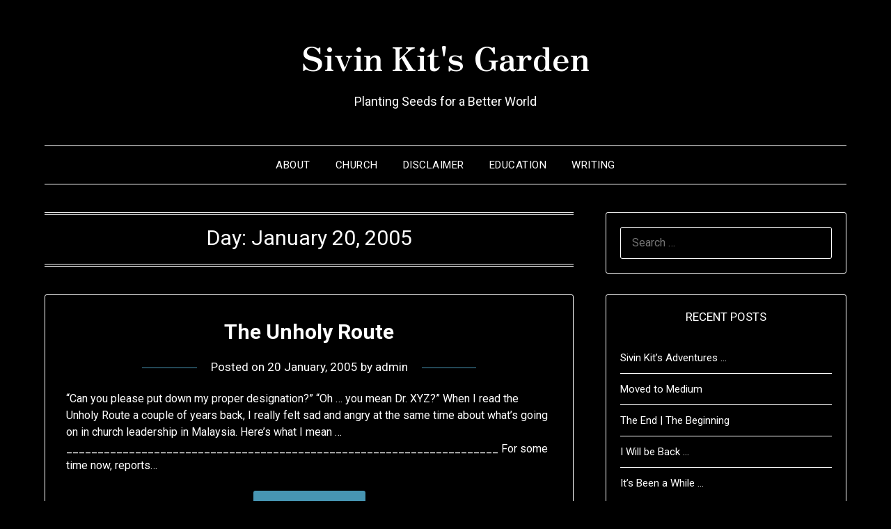

--- FILE ---
content_type: text/html; charset=UTF-8
request_url: http://sivinkit.net/2005/01/20/
body_size: 44461
content:
<!doctype html>
<html lang="en-US">
<head>
	<meta charset="UTF-8">
	<meta name="viewport" content="width=device-width, initial-scale=1">
	<link rel="profile" href="http://gmpg.org/xfn/11">
	<title>20 January, 2005 &#8211; Sivin Kit&#039;s Garden</title>
<meta name='robots' content='max-image-preview:large' />
<link rel='dns-prefetch' href='//fonts.googleapis.com' />
<link rel='dns-prefetch' href='//s.w.org' />
<link rel="alternate" type="application/rss+xml" title="Sivin Kit&#039;s Garden &raquo; Feed" href="http://sivinkit.net/feed/" />
<link rel="alternate" type="application/rss+xml" title="Sivin Kit&#039;s Garden &raquo; Comments Feed" href="http://sivinkit.net/comments/feed/" />
		<script type="text/javascript">
			window._wpemojiSettings = {"baseUrl":"https:\/\/s.w.org\/images\/core\/emoji\/13.1.0\/72x72\/","ext":".png","svgUrl":"https:\/\/s.w.org\/images\/core\/emoji\/13.1.0\/svg\/","svgExt":".svg","source":{"concatemoji":"http:\/\/sivinkit.net\/wp-includes\/js\/wp-emoji-release.min.js?ver=5.8.12"}};
			!function(e,a,t){var n,r,o,i=a.createElement("canvas"),p=i.getContext&&i.getContext("2d");function s(e,t){var a=String.fromCharCode;p.clearRect(0,0,i.width,i.height),p.fillText(a.apply(this,e),0,0);e=i.toDataURL();return p.clearRect(0,0,i.width,i.height),p.fillText(a.apply(this,t),0,0),e===i.toDataURL()}function c(e){var t=a.createElement("script");t.src=e,t.defer=t.type="text/javascript",a.getElementsByTagName("head")[0].appendChild(t)}for(o=Array("flag","emoji"),t.supports={everything:!0,everythingExceptFlag:!0},r=0;r<o.length;r++)t.supports[o[r]]=function(e){if(!p||!p.fillText)return!1;switch(p.textBaseline="top",p.font="600 32px Arial",e){case"flag":return s([127987,65039,8205,9895,65039],[127987,65039,8203,9895,65039])?!1:!s([55356,56826,55356,56819],[55356,56826,8203,55356,56819])&&!s([55356,57332,56128,56423,56128,56418,56128,56421,56128,56430,56128,56423,56128,56447],[55356,57332,8203,56128,56423,8203,56128,56418,8203,56128,56421,8203,56128,56430,8203,56128,56423,8203,56128,56447]);case"emoji":return!s([10084,65039,8205,55357,56613],[10084,65039,8203,55357,56613])}return!1}(o[r]),t.supports.everything=t.supports.everything&&t.supports[o[r]],"flag"!==o[r]&&(t.supports.everythingExceptFlag=t.supports.everythingExceptFlag&&t.supports[o[r]]);t.supports.everythingExceptFlag=t.supports.everythingExceptFlag&&!t.supports.flag,t.DOMReady=!1,t.readyCallback=function(){t.DOMReady=!0},t.supports.everything||(n=function(){t.readyCallback()},a.addEventListener?(a.addEventListener("DOMContentLoaded",n,!1),e.addEventListener("load",n,!1)):(e.attachEvent("onload",n),a.attachEvent("onreadystatechange",function(){"complete"===a.readyState&&t.readyCallback()})),(n=t.source||{}).concatemoji?c(n.concatemoji):n.wpemoji&&n.twemoji&&(c(n.twemoji),c(n.wpemoji)))}(window,document,window._wpemojiSettings);
		</script>
		<style type="text/css">
img.wp-smiley,
img.emoji {
	display: inline !important;
	border: none !important;
	box-shadow: none !important;
	height: 1em !important;
	width: 1em !important;
	margin: 0 .07em !important;
	vertical-align: -0.1em !important;
	background: none !important;
	padding: 0 !important;
}
</style>
	<link rel='stylesheet' id='wp-block-library-css'  href='http://sivinkit.net/wp-includes/css/dist/block-library/style.min.css?ver=5.8.12' type='text/css' media='all' />
<link rel='stylesheet' id='parent-style-css'  href='http://sivinkit.net/wp-content/themes/minimalistblogger/style.css?ver=5.8.12' type='text/css' media='all' />
<link rel='stylesheet' id='dark-minimalistblogger-google-fonts-css'  href='//fonts.googleapis.com/css?family=Roboto%3A400%2C700%2C900%7CZen+Antique&#038;ver=5.8.12' type='text/css' media='all' />
<link rel='stylesheet' id='font-awesome-css'  href='http://sivinkit.net/wp-content/themes/minimalistblogger/css/font-awesome.min.css?ver=5.8.12' type='text/css' media='all' />
<link rel='stylesheet' id='minimalistblogger-style-css'  href='http://sivinkit.net/wp-content/themes/dark-minimalistblogger/style.css?ver=5.8.12' type='text/css' media='all' />
<link rel='stylesheet' id='minimalistblogger-google-fonts-css'  href='//fonts.googleapis.com/css?family=Lato%3A300%2C400%2C700%2C900%7CMerriweather%3A400%2C700&#038;ver=5.8.12' type='text/css' media='all' />
<script type='text/javascript' src='http://sivinkit.net/wp-includes/js/jquery/jquery.min.js?ver=3.6.0' id='jquery-core-js'></script>
<script type='text/javascript' src='http://sivinkit.net/wp-includes/js/jquery/jquery-migrate.min.js?ver=3.3.2' id='jquery-migrate-js'></script>
<link rel="https://api.w.org/" href="http://sivinkit.net/wp-json/" /><link rel="EditURI" type="application/rsd+xml" title="RSD" href="http://sivinkit.net/xmlrpc.php?rsd" />
<link rel="wlwmanifest" type="application/wlwmanifest+xml" href="http://sivinkit.net/wp-includes/wlwmanifest.xml" /> 
<meta name="generator" content="WordPress 5.8.12" />

		<style type="text/css">
		.blogpost-button, .wp-block-search .wp-block-search__button, .comments-area p.form-submit input, .post-data-divider { background: #4795b2; }
			.super-menu, #smobile-menu, .primary-menu, .primary-menu ul li ul.children, .primary-menu ul li ul.sub-menu { background-color: ; }
			.main-navigation ul li a, .main-navigation ul li .sub-arrow, .super-menu .toggle-mobile-menu,.toggle-mobile-menu:before, .mobile-menu-active .smenu-hide { color: ; }
			#smobile-menu.show .main-navigation ul ul.children.active, #smobile-menu.show .main-navigation ul ul.sub-menu.active, #smobile-menu.show .main-navigation ul li, .smenu-hide.toggle-mobile-menu.menu-toggle, #smobile-menu.show .main-navigation ul li, .primary-menu ul li ul.children li, .primary-menu ul li ul.sub-menu li, .primary-menu .pmenu, .super-menu { border-color: ; border-bottom-color: ; }
			#secondary .widget h3, #secondary .widget h3 a, #secondary .widget h4, #secondary .widget h1, #secondary .widget h2, #secondary .widget h5, #secondary .widget h6 { color: ; }
			#secondary .widget a, #secondary a, #secondary .widget li a , #secondary span.sub-arrow{ color: ; }
			#secondary, #secondary .widget, #secondary .widget p, #secondary .widget li, .widget time.rpwe-time.published { color: ; }
			.swidgets-wrap .sidebar-title-border, #secondary .swidgets-wrap, #secondary .widget ul li, .featured-sidebar .search-field { border-color: ; }
			.site-info, .footer-column-three input.search-submit, .footer-column-three p, .footer-column-three li, .footer-column-three td, .footer-column-three th, .footer-column-three caption { color: ; }
						body, .site, .swidgets-wrap h3, .post-data-text { background: ; }
			.site-title a, .site-description { color: ; }
			.sheader { background:  }
		</style>
	
		<style type="text/css">
		body, 
		.site, 
		.swidgets-wrap h3, 
		.post-data-text { background: ; }
		
		.site-title a, 
		.site-description { color: ; }
		
		.sheader { background:  }
		</style>
		<style type="text/css">.recentcomments a{display:inline !important;padding:0 !important;margin:0 !important;}</style><link rel="icon" href="http://sivinkit.net/wp-content/uploads/2021/10/cropped-cropped-DTPW-KIT-Sivin-01-2_cropped_small-32x32.jpg" sizes="32x32" />
<link rel="icon" href="http://sivinkit.net/wp-content/uploads/2021/10/cropped-cropped-DTPW-KIT-Sivin-01-2_cropped_small-192x192.jpg" sizes="192x192" />
<link rel="apple-touch-icon" href="http://sivinkit.net/wp-content/uploads/2021/10/cropped-cropped-DTPW-KIT-Sivin-01-2_cropped_small-180x180.jpg" />
<meta name="msapplication-TileImage" content="http://sivinkit.net/wp-content/uploads/2021/10/cropped-cropped-DTPW-KIT-Sivin-01-2_cropped_small-270x270.jpg" />
</head>

<body class="archive date hfeed masthead-fixed">
	 <a class="skip-link screen-reader-text" href="#content">Skip to content</a>
	<div id="page" class="site">

		<header id="masthead" class="sheader site-header clearfix">
			<div class="content-wrap">
							<div class="site-branding">
				<!-- If frontpage, make title h1 -->
							<p class="site-title"><a href="http://sivinkit.net/" rel="home">Sivin Kit&#039;s Garden</a></p>
						<p class="site-description">Planting Seeds for a Better World</p>
					</div>
			</div>
	<nav id="primary-site-navigation" class="primary-menu main-navigation clearfix">
		<a href="#" id="pull" class="smenu-hide toggle-mobile-menu menu-toggle" aria-controls="secondary-menu" aria-expanded="false">Menu</a>
		<div class="content-wrap text-center">
			<div class="center-main-menu">
				<div id="primary-menu" class="pmenu"><ul>
<li class="page_item page-item-2"><a href="http://sivinkit.net/about/">About</a></li>
<li class="page_item page-item-5282"><a href="http://sivinkit.net/church/">Church</a></li>
<li class="page_item page-item-2441"><a href="http://sivinkit.net/disclaimer/">Disclaimer</a></li>
<li class="page_item page-item-9652"><a href="http://sivinkit.net/education/">Education</a></li>
<li class="page_item page-item-4312"><a href="http://sivinkit.net/writings/">Writing</a></li>
</ul></div>
				</div>
			</div>
		</nav>
		<div class="super-menu clearfix">
			<div class="super-menu-inner">
				<a href="#" id="pull" class="toggle-mobile-menu menu-toggle" aria-controls="secondary-menu" aria-expanded="false">Menu</a>
			</div>
		</div>
		<div id="mobile-menu-overlay"></div>
	</header>

	
<div class="content-wrap">
	<div class="header-widgets-wrapper">
		
	
</div>
</div>

<div id="content" class="site-content clearfix">
	<div class="content-wrap">

	<div id="primary" class="featured-content content-area">
		<main id="main" class="site-main">

		
			<header class="fbox page-header">
				<h1 class="page-title">Day: <span>January 20, 2005</span></h1>			</header><!-- .page-header -->

			
<article id="post-1344" class="posts-entry fbox blogposts-list post-1344 post type-post status-publish format-standard hentry category-leadership">
	
	
	<header class="entry-header">
		<h2 class="entry-title"><a href="http://sivinkit.net/2005/01/20/the-unholy-route/" rel="bookmark">The Unholy Route</a></h2>		<div class="entry-meta">
			<div class="blog-data-wrapper">
				<div class="post-data-divider"></div>
				<div class="post-data-positioning">
					<div class="post-data-text">
						<span class="posted-on">Posted on <a href="http://sivinkit.net/2005/01/20/the-unholy-route/" rel="bookmark"><time class="entry-date published updated" datetime="2005-01-20T09:31:40+01:00">20 January, 2005</time></a></span><span class="byline"> by <span class="author vcard"><a class="url fn n" href="http://sivinkit.net/author/admin/">admin</a></span></span>					</div>
				</div>
			</div>
		</div><!-- .entry-meta -->
			</header><!-- .entry-header -->

	<div class="entry-content">
		<p>&#8220;Can you please put down my proper designation?&#8221; &#8220;Oh &#8230; you mean Dr. XYZ?&#8221; When I read the Unholy Route a couple of years back, I really felt sad and angry at the same time about what&#8217;s going on in church leadership in Malaysia. Here&#8217;s what I mean &#8230; _____________________________________________________________________ For some time now, reports&#8230;</p>
			<div class="text-center">
				<a href="http://sivinkit.net/2005/01/20/the-unholy-route/" class="blogpost-button">Continue reading</a>
			</div>
		</div><!-- .entry-content -->


	</article><!-- #post-1344 -->

<article id="post-1343" class="posts-entry fbox blogposts-list post-1343 post type-post status-publish format-standard hentry category-blogging">
	
	
	<header class="entry-header">
		<h2 class="entry-title"><a href="http://sivinkit.net/2005/01/20/the-melheimian-sabbatiblog/" rel="bookmark">The Melheimian Sabbatiblog</a></h2>		<div class="entry-meta">
			<div class="blog-data-wrapper">
				<div class="post-data-divider"></div>
				<div class="post-data-positioning">
					<div class="post-data-text">
						<span class="posted-on">Posted on <a href="http://sivinkit.net/2005/01/20/the-melheimian-sabbatiblog/" rel="bookmark"><time class="entry-date published updated" datetime="2005-01-20T08:44:55+01:00">20 January, 2005</time></a></span><span class="byline"> by <span class="author vcard"><a class="url fn n" href="http://sivinkit.net/author/admin/">admin</a></span></span>					</div>
				</div>
			</div>
		</div><!-- .entry-meta -->
			</header><!-- .entry-header -->

	<div class="entry-content">
		<p>I&#8217;m checking out a fellow Lutheran Rich Melheim&#8217;s The Melheimian Sabbatiblog. One thing for sure both of us seem to like He Qi&#8217;s Art &#8230; I like the subtitle of his blog &#8230; &#8220;Every life is a sabbathical, and all ministry is an intentional interim&#8221; It&#8217;s really nice to read a Lutheran pastor writing stuff&#8230;</p>
			<div class="text-center">
				<a href="http://sivinkit.net/2005/01/20/the-melheimian-sabbatiblog/" class="blogpost-button">Continue reading</a>
			</div>
		</div><!-- .entry-content -->


	</article><!-- #post-1343 -->
<div class="text-center"></div>
		</main><!-- #main -->
	</div><!-- #primary -->


<aside id="secondary" class="featured-sidebar widget-area">
	<section id="search-2" class="fbox swidgets-wrap widget widget_search"><form role="search" method="get" class="search-form" action="http://sivinkit.net/">
				<label>
					<span class="screen-reader-text">Search for:</span>
					<input type="search" class="search-field" placeholder="Search &hellip;" value="" name="s" />
				</label>
				<input type="submit" class="search-submit" value="Search" />
			</form></section>
		<section id="recent-posts-2" class="fbox swidgets-wrap widget widget_recent_entries">
		<div class="swidget"><div class="sidebar-title-border"><h3 class="widget-title">Recent Posts</h3></div></div>
		<ul>
											<li>
					<a href="http://sivinkit.net/2023/11/04/sivin-kits-adventures/">Sivin Kit&#8217;s Adventures &#8230;</a>
									</li>
											<li>
					<a href="http://sivinkit.net/2020/11/02/moved-to-medium/">Moved to Medium</a>
									</li>
											<li>
					<a href="http://sivinkit.net/2014/11/14/the-end-the-beginning/">The End | The Beginning</a>
									</li>
											<li>
					<a href="http://sivinkit.net/2014/04/16/i-will-be-back/">I Will be Back &#8230;</a>
									</li>
											<li>
					<a href="http://sivinkit.net/2014/02/08/its-been-a-while/">It&#8217;s Been a While &#8230;</a>
									</li>
					</ul>

		</section><section id="recent-comments-2" class="fbox swidgets-wrap widget widget_recent_comments"><div class="swidget"><div class="sidebar-title-border"><h3 class="widget-title">Recent Comments</h3></div></div><ul id="recentcomments"><li class="recentcomments"><span class="comment-author-link">Sivin Kit</span> on <a href="http://sivinkit.net/2010/01/01/project-365-a-photo-a-day-for-2010-pilot/comment-page-1/#comment-269886">Project 365: A photo a day for 2010 &ndash; Pilot</a></li><li class="recentcomments"><span class="comment-author-link"><a href='http://globalvoicesonline.org/2012/08/17/malaysia-government-vows-to-review-web-censorship-law-after-protest/' rel='external nofollow ugc' class='url'>Malaysia: Government Vows to Review Web Censorship Law After Protest &middot; Global Voices</a></span> on <a href="http://sivinkit.net/2012/08/08/stop-114a-internet-blackout-day/comment-page-1/#comment-248404">STOP 114A:  INTERNET BLACKOUT DAY</a></li><li class="recentcomments"><span class="comment-author-link"><a href='http://stop114a.wordpress.com/2012/08/14/list-of-participants-in-internet-blackout-day/' rel='external nofollow ugc' class='url'>List of Participants in Internet Blackout Day! &laquo; #Stop114A</a></span> on <a href="http://sivinkit.net/2012/08/08/stop-114a-internet-blackout-day/comment-page-1/#comment-248397">STOP 114A:  INTERNET BLACKOUT DAY</a></li><li class="recentcomments"><span class="comment-author-link"><a href='http://stop114a.wordpress.com/2012/08/01/join-us-and-support-internet-blackout-day/' rel='external nofollow ugc' class='url'>Join Us and Support Internet Blackout Day &laquo; #Stop114A</a></span> on <a href="http://sivinkit.net/2012/08/08/stop-114a-internet-blackout-day/comment-page-1/#comment-248395">STOP 114A:  INTERNET BLACKOUT DAY</a></li><li class="recentcomments"><span class="comment-author-link">JB</span> on <a href="http://sivinkit.net/2012/04/24/imagining-my-phd-journey/comment-page-1/#comment-248277">Imagining My PhD Journey</a></li></ul></section><section id="text-3" class="fbox swidgets-wrap widget widget_text">			<div class="textwidget"><form style="border:1px solid #ccc;padding:3px;text-align:center;" action="http://www.feedburner.com/fb/a/emailverify" method="post" target="popupwindow" onsubmit="window.open('http://www.feedburner.com/fb/a/emailverifySubmit?feedId=1915933', 'popupwindow', 'scrollbars=yes,width=550,height=520');return true"><p>Enter your email address:</p><p><input type="text" style="width:140px" name="email"/></p><input type="hidden" value="http://feeds.feedburner.com/~e?ffid=1915933" name="url"/><input type="hidden" value="Sivin Kit's Garden" name="title"/><input type="hidden" name="loc" value="en_US"/><input type="submit" value="Subscribe" /><p>Delivered by <a href="http://www.feedburner.com" target="_blank" rel="noopener">FeedBurner</a></p></form></div>
		</section><section id="calendar-2" class="fbox swidgets-wrap widget widget_calendar"><div class="swidget"><div class="sidebar-title-border"><h3 class="widget-title">CALENDAR</h3></div></div><div id="calendar_wrap" class="calendar_wrap"><table id="wp-calendar" class="wp-calendar-table">
	<caption>January 2005</caption>
	<thead>
	<tr>
		<th scope="col" title="Monday">M</th>
		<th scope="col" title="Tuesday">T</th>
		<th scope="col" title="Wednesday">W</th>
		<th scope="col" title="Thursday">T</th>
		<th scope="col" title="Friday">F</th>
		<th scope="col" title="Saturday">S</th>
		<th scope="col" title="Sunday">S</th>
	</tr>
	</thead>
	<tbody>
	<tr>
		<td colspan="5" class="pad">&nbsp;</td><td><a href="http://sivinkit.net/2005/01/01/" aria-label="Posts published on January 1, 2005">1</a></td><td><a href="http://sivinkit.net/2005/01/02/" aria-label="Posts published on January 2, 2005">2</a></td>
	</tr>
	<tr>
		<td><a href="http://sivinkit.net/2005/01/03/" aria-label="Posts published on January 3, 2005">3</a></td><td><a href="http://sivinkit.net/2005/01/04/" aria-label="Posts published on January 4, 2005">4</a></td><td><a href="http://sivinkit.net/2005/01/05/" aria-label="Posts published on January 5, 2005">5</a></td><td><a href="http://sivinkit.net/2005/01/06/" aria-label="Posts published on January 6, 2005">6</a></td><td><a href="http://sivinkit.net/2005/01/07/" aria-label="Posts published on January 7, 2005">7</a></td><td><a href="http://sivinkit.net/2005/01/08/" aria-label="Posts published on January 8, 2005">8</a></td><td>9</td>
	</tr>
	<tr>
		<td><a href="http://sivinkit.net/2005/01/10/" aria-label="Posts published on January 10, 2005">10</a></td><td><a href="http://sivinkit.net/2005/01/11/" aria-label="Posts published on January 11, 2005">11</a></td><td>12</td><td><a href="http://sivinkit.net/2005/01/13/" aria-label="Posts published on January 13, 2005">13</a></td><td>14</td><td><a href="http://sivinkit.net/2005/01/15/" aria-label="Posts published on January 15, 2005">15</a></td><td><a href="http://sivinkit.net/2005/01/16/" aria-label="Posts published on January 16, 2005">16</a></td>
	</tr>
	<tr>
		<td><a href="http://sivinkit.net/2005/01/17/" aria-label="Posts published on January 17, 2005">17</a></td><td><a href="http://sivinkit.net/2005/01/18/" aria-label="Posts published on January 18, 2005">18</a></td><td><a href="http://sivinkit.net/2005/01/19/" aria-label="Posts published on January 19, 2005">19</a></td><td><a href="http://sivinkit.net/2005/01/20/" aria-label="Posts published on January 20, 2005">20</a></td><td><a href="http://sivinkit.net/2005/01/21/" aria-label="Posts published on January 21, 2005">21</a></td><td>22</td><td><a href="http://sivinkit.net/2005/01/23/" aria-label="Posts published on January 23, 2005">23</a></td>
	</tr>
	<tr>
		<td><a href="http://sivinkit.net/2005/01/24/" aria-label="Posts published on January 24, 2005">24</a></td><td><a href="http://sivinkit.net/2005/01/25/" aria-label="Posts published on January 25, 2005">25</a></td><td><a href="http://sivinkit.net/2005/01/26/" aria-label="Posts published on January 26, 2005">26</a></td><td><a href="http://sivinkit.net/2005/01/27/" aria-label="Posts published on January 27, 2005">27</a></td><td><a href="http://sivinkit.net/2005/01/28/" aria-label="Posts published on January 28, 2005">28</a></td><td>29</td><td>30</td>
	</tr>
	<tr>
		<td><a href="http://sivinkit.net/2005/01/31/" aria-label="Posts published on January 31, 2005">31</a></td>
		<td class="pad" colspan="6">&nbsp;</td>
	</tr>
	</tbody>
	</table><nav aria-label="Previous and next months" class="wp-calendar-nav">
		<span class="wp-calendar-nav-prev"><a href="http://sivinkit.net/2004/12/">&laquo; Dec</a></span>
		<span class="pad">&nbsp;</span>
		<span class="wp-calendar-nav-next"><a href="http://sivinkit.net/2005/02/">Feb &raquo;</a></span>
	</nav></div></section><section id="block-3" class="fbox swidgets-wrap widget widget_block widget_categories"><ul class="wp-block-categories-list wp-block-categories">	<li class="cat-item cat-item-67"><a href="http://sivinkit.net/category/academics/">Academics</a>
</li>
	<li class="cat-item cat-item-8"><a href="http://sivinkit.net/category/bangsar-lutheran-church/">Bangsar Lutheran Church</a>
</li>
	<li class="cat-item cat-item-36"><a href="http://sivinkit.net/category/beyond-blc/">Beyond</a>
</li>
	<li class="cat-item cat-item-3"><a href="http://sivinkit.net/category/theology/bible/">Bible</a>
</li>
	<li class="cat-item cat-item-13"><a href="http://sivinkit.net/category/blogging/">Blogging</a>
</li>
	<li class="cat-item cat-item-18"><a href="http://sivinkit.net/category/books/">Books</a>
</li>
	<li class="cat-item cat-item-55"><a href="http://sivinkit.net/category/christian-year-lent/">Christian Year &#8211; Lent</a>
</li>
	<li class="cat-item cat-item-5"><a href="http://sivinkit.net/category/church/">Church</a>
</li>
	<li class="cat-item cat-item-39"><a href="http://sivinkit.net/category/conversations/">Conversations</a>
</li>
	<li class="cat-item cat-item-11"><a href="http://sivinkit.net/category/church/emergentemerging-churches/">Emergent/Emerging Churches</a>
</li>
	<li class="cat-item cat-item-59"><a href="http://sivinkit.net/category/events/">Events</a>
</li>
	<li class="cat-item cat-item-16"><a href="http://sivinkit.net/category/personal/family/">Family</a>
</li>
	<li class="cat-item cat-item-85"><a href="http://sivinkit.net/category/five-sentences/" title="Five Sentences">Five Sentences</a>
</li>
	<li class="cat-item cat-item-38"><a href="http://sivinkit.net/category/friends-in-conversation/">Friends in Conversation</a>
</li>
	<li class="cat-item cat-item-19"><a href="http://sivinkit.net/category/fun-stuff/">Fun stuff</a>
</li>
	<li class="cat-item cat-item-44"><a href="http://sivinkit.net/category/books/gracious-christianity/">Gracious Christianity</a>
</li>
	<li class="cat-item cat-item-32"><a href="http://sivinkit.net/category/ideas/">Ideas</a>
</li>
	<li class="cat-item cat-item-27"><a href="http://sivinkit.net/category/images/">Images</a>
</li>
	<li class="cat-item cat-item-7"><a href="http://sivinkit.net/category/leadership/">Leadership</a>
</li>
	<li class="cat-item cat-item-22"><a href="http://sivinkit.net/category/learning/">Learning</a>
</li>
	<li class="cat-item cat-item-56"><a href="http://sivinkit.net/category/lists/">Lists</a>
</li>
	<li class="cat-item cat-item-69"><a href="http://sivinkit.net/category/lutheran/">Lutheran</a>
</li>
	<li class="cat-item cat-item-63"><a href="http://sivinkit.net/category/lutheran-church-in-malaysia-singapore/">Lutheran Church in Malaysia &amp; Singapore</a>
</li>
	<li class="cat-item cat-item-10"><a href="http://sivinkit.net/category/malaysia/">Malaysia</a>
</li>
	<li class="cat-item cat-item-6"><a href="http://sivinkit.net/category/insight/">Meditation</a>
</li>
	<li class="cat-item cat-item-53"><a href="http://sivinkit.net/category/micah-mandate/">Micah Mandate</a>
</li>
	<li class="cat-item cat-item-23"><a href="http://sivinkit.net/category/mission/">Mission</a>
</li>
	<li class="cat-item cat-item-28"><a href="http://sivinkit.net/category/movies/">Movies</a>
</li>
	<li class="cat-item cat-item-33"><a href="http://sivinkit.net/category/music/">Music</a>
</li>
	<li class="cat-item cat-item-26"><a href="http://sivinkit.net/category/new-stuff/">New Stuff</a>
</li>
	<li class="cat-item cat-item-70"><a href="http://sivinkit.net/category/norway/">Norway</a>
</li>
	<li class="cat-item cat-item-71"><a href="http://sivinkit.net/category/norwegian-notes/">Norwegian Notes</a>
</li>
	<li class="cat-item cat-item-12"><a href="http://sivinkit.net/category/personal/">Personal</a>
</li>
	<li class="cat-item cat-item-72"><a href="http://sivinkit.net/category/philosophy/">Philosophy</a>
</li>
	<li class="cat-item cat-item-62"><a href="http://sivinkit.net/category/podcast/">Podcast</a>
</li>
	<li class="cat-item cat-item-21"><a href="http://sivinkit.net/category/preaching/">Preaching</a>
</li>
	<li class="cat-item cat-item-68"><a href="http://sivinkit.net/category/prezi/">Prezi</a>
</li>
	<li class="cat-item cat-item-66"><a href="http://sivinkit.net/category/project-365/">Project 365</a>
</li>
	<li class="cat-item cat-item-24"><a href="http://sivinkit.net/category/random-links/">Random Links</a>
</li>
	<li class="cat-item cat-item-14"><a href="http://sivinkit.net/category/random-thoughts/">Random Thoughts</a>
</li>
	<li class="cat-item cat-item-65"><a href="http://sivinkit.net/category/random-tweets/">Random Tweets</a>
</li>
	<li class="cat-item cat-item-73"><a href="http://sivinkit.net/category/random-utterances/">Random Utterances</a>
</li>
	<li class="cat-item cat-item-57"><a href="http://sivinkit.net/category/religion/">Religion</a>
</li>
	<li class="cat-item cat-item-41"><a href="http://sivinkit.net/category/resources/">Resources</a>
</li>
	<li class="cat-item cat-item-49"><a href="http://sivinkit.net/category/roh-malaysia/">RoH Malaysia</a>
</li>
	<li class="cat-item cat-item-50"><a href="http://sivinkit.net/category/second-thoughts/">Second Thoughts</a>
</li>
	<li class="cat-item cat-item-47"><a href="http://sivinkit.net/category/seven-series/">Seven Series</a>
</li>
	<li class="cat-item cat-item-52"><a href="http://sivinkit.net/category/simple-steps/">Simple Steps</a>
</li>
	<li class="cat-item cat-item-4"><a href="http://sivinkit.net/category/spirituality/">Spirituality</a>
</li>
	<li class="cat-item cat-item-64"><a href="http://sivinkit.net/category/technology/">Technology</a>
</li>
	<li class="cat-item cat-item-17"><a href="http://sivinkit.net/category/theology/">Theology</a>
</li>
	<li class="cat-item cat-item-31"><a href="http://sivinkit.net/category/travel/">Travel</a>
</li>
	<li class="cat-item cat-item-1"><a href="http://sivinkit.net/category/uncategorized/">Uncategorized</a>
</li>
	<li class="cat-item cat-item-58"><a href="http://sivinkit.net/category/video/">Video</a>
</li>
	<li class="cat-item cat-item-25"><a href="http://sivinkit.net/category/world/">World</a>
</li>
	<li class="cat-item cat-item-60"><a href="http://sivinkit.net/category/worship/">Worship</a>
</li>
	<li class="cat-item cat-item-74"><a href="http://sivinkit.net/category/writing/" title="Writing">Writing</a>
</li>
</ul></section><section id="archives-3" class="fbox swidgets-wrap widget widget_archive"><div class="swidget"><div class="sidebar-title-border"><h3 class="widget-title">Archives</h3></div></div>
			<ul>
					<li><a href='http://sivinkit.net/2023/11/'>November 2023</a></li>
	<li><a href='http://sivinkit.net/2020/11/'>November 2020</a></li>
	<li><a href='http://sivinkit.net/2014/11/'>November 2014</a></li>
	<li><a href='http://sivinkit.net/2014/04/'>April 2014</a></li>
	<li><a href='http://sivinkit.net/2014/02/'>February 2014</a></li>
	<li><a href='http://sivinkit.net/2013/04/'>April 2013</a></li>
	<li><a href='http://sivinkit.net/2013/02/'>February 2013</a></li>
	<li><a href='http://sivinkit.net/2013/01/'>January 2013</a></li>
	<li><a href='http://sivinkit.net/2012/12/'>December 2012</a></li>
	<li><a href='http://sivinkit.net/2012/11/'>November 2012</a></li>
	<li><a href='http://sivinkit.net/2012/10/'>October 2012</a></li>
	<li><a href='http://sivinkit.net/2012/08/'>August 2012</a></li>
	<li><a href='http://sivinkit.net/2012/06/'>June 2012</a></li>
	<li><a href='http://sivinkit.net/2012/04/'>April 2012</a></li>
	<li><a href='http://sivinkit.net/2012/03/'>March 2012</a></li>
	<li><a href='http://sivinkit.net/2012/02/'>February 2012</a></li>
	<li><a href='http://sivinkit.net/2012/01/'>January 2012</a></li>
	<li><a href='http://sivinkit.net/2011/12/'>December 2011</a></li>
	<li><a href='http://sivinkit.net/2011/11/'>November 2011</a></li>
	<li><a href='http://sivinkit.net/2011/10/'>October 2011</a></li>
	<li><a href='http://sivinkit.net/2011/09/'>September 2011</a></li>
	<li><a href='http://sivinkit.net/2011/08/'>August 2011</a></li>
	<li><a href='http://sivinkit.net/2011/07/'>July 2011</a></li>
	<li><a href='http://sivinkit.net/2011/06/'>June 2011</a></li>
	<li><a href='http://sivinkit.net/2011/05/'>May 2011</a></li>
	<li><a href='http://sivinkit.net/2011/04/'>April 2011</a></li>
	<li><a href='http://sivinkit.net/2011/03/'>March 2011</a></li>
	<li><a href='http://sivinkit.net/2011/02/'>February 2011</a></li>
	<li><a href='http://sivinkit.net/2011/01/'>January 2011</a></li>
	<li><a href='http://sivinkit.net/2010/12/'>December 2010</a></li>
	<li><a href='http://sivinkit.net/2010/11/'>November 2010</a></li>
	<li><a href='http://sivinkit.net/2010/10/'>October 2010</a></li>
	<li><a href='http://sivinkit.net/2010/09/'>September 2010</a></li>
	<li><a href='http://sivinkit.net/2010/08/'>August 2010</a></li>
	<li><a href='http://sivinkit.net/2010/07/'>July 2010</a></li>
	<li><a href='http://sivinkit.net/2010/06/'>June 2010</a></li>
	<li><a href='http://sivinkit.net/2010/05/'>May 2010</a></li>
	<li><a href='http://sivinkit.net/2010/04/'>April 2010</a></li>
	<li><a href='http://sivinkit.net/2010/03/'>March 2010</a></li>
	<li><a href='http://sivinkit.net/2010/02/'>February 2010</a></li>
	<li><a href='http://sivinkit.net/2010/01/'>January 2010</a></li>
	<li><a href='http://sivinkit.net/2009/12/'>December 2009</a></li>
	<li><a href='http://sivinkit.net/2009/11/'>November 2009</a></li>
	<li><a href='http://sivinkit.net/2009/10/'>October 2009</a></li>
	<li><a href='http://sivinkit.net/2009/09/'>September 2009</a></li>
	<li><a href='http://sivinkit.net/2009/08/'>August 2009</a></li>
	<li><a href='http://sivinkit.net/2009/07/'>July 2009</a></li>
	<li><a href='http://sivinkit.net/2009/06/'>June 2009</a></li>
	<li><a href='http://sivinkit.net/2009/05/'>May 2009</a></li>
	<li><a href='http://sivinkit.net/2009/04/'>April 2009</a></li>
	<li><a href='http://sivinkit.net/2009/03/'>March 2009</a></li>
	<li><a href='http://sivinkit.net/2009/02/'>February 2009</a></li>
	<li><a href='http://sivinkit.net/2009/01/'>January 2009</a></li>
	<li><a href='http://sivinkit.net/2008/12/'>December 2008</a></li>
	<li><a href='http://sivinkit.net/2008/11/'>November 2008</a></li>
	<li><a href='http://sivinkit.net/2008/10/'>October 2008</a></li>
	<li><a href='http://sivinkit.net/2008/09/'>September 2008</a></li>
	<li><a href='http://sivinkit.net/2008/08/'>August 2008</a></li>
	<li><a href='http://sivinkit.net/2008/07/'>July 2008</a></li>
	<li><a href='http://sivinkit.net/2008/06/'>June 2008</a></li>
	<li><a href='http://sivinkit.net/2008/05/'>May 2008</a></li>
	<li><a href='http://sivinkit.net/2008/04/'>April 2008</a></li>
	<li><a href='http://sivinkit.net/2008/03/'>March 2008</a></li>
	<li><a href='http://sivinkit.net/2008/02/'>February 2008</a></li>
	<li><a href='http://sivinkit.net/2008/01/'>January 2008</a></li>
	<li><a href='http://sivinkit.net/2007/12/'>December 2007</a></li>
	<li><a href='http://sivinkit.net/2007/11/'>November 2007</a></li>
	<li><a href='http://sivinkit.net/2007/10/'>October 2007</a></li>
	<li><a href='http://sivinkit.net/2007/09/'>September 2007</a></li>
	<li><a href='http://sivinkit.net/2007/08/'>August 2007</a></li>
	<li><a href='http://sivinkit.net/2007/07/'>July 2007</a></li>
	<li><a href='http://sivinkit.net/2007/06/'>June 2007</a></li>
	<li><a href='http://sivinkit.net/2007/05/'>May 2007</a></li>
	<li><a href='http://sivinkit.net/2007/04/'>April 2007</a></li>
	<li><a href='http://sivinkit.net/2007/03/'>March 2007</a></li>
	<li><a href='http://sivinkit.net/2007/02/'>February 2007</a></li>
	<li><a href='http://sivinkit.net/2007/01/'>January 2007</a></li>
	<li><a href='http://sivinkit.net/2006/12/'>December 2006</a></li>
	<li><a href='http://sivinkit.net/2006/11/'>November 2006</a></li>
	<li><a href='http://sivinkit.net/2006/10/'>October 2006</a></li>
	<li><a href='http://sivinkit.net/2006/09/'>September 2006</a></li>
	<li><a href='http://sivinkit.net/2006/08/'>August 2006</a></li>
	<li><a href='http://sivinkit.net/2006/07/'>July 2006</a></li>
	<li><a href='http://sivinkit.net/2006/06/'>June 2006</a></li>
	<li><a href='http://sivinkit.net/2006/05/'>May 2006</a></li>
	<li><a href='http://sivinkit.net/2006/04/'>April 2006</a></li>
	<li><a href='http://sivinkit.net/2006/03/'>March 2006</a></li>
	<li><a href='http://sivinkit.net/2006/02/'>February 2006</a></li>
	<li><a href='http://sivinkit.net/2006/01/'>January 2006</a></li>
	<li><a href='http://sivinkit.net/2005/12/'>December 2005</a></li>
	<li><a href='http://sivinkit.net/2005/11/'>November 2005</a></li>
	<li><a href='http://sivinkit.net/2005/10/'>October 2005</a></li>
	<li><a href='http://sivinkit.net/2005/09/'>September 2005</a></li>
	<li><a href='http://sivinkit.net/2005/08/'>August 2005</a></li>
	<li><a href='http://sivinkit.net/2005/07/'>July 2005</a></li>
	<li><a href='http://sivinkit.net/2005/06/'>June 2005</a></li>
	<li><a href='http://sivinkit.net/2005/05/'>May 2005</a></li>
	<li><a href='http://sivinkit.net/2005/04/'>April 2005</a></li>
	<li><a href='http://sivinkit.net/2005/03/'>March 2005</a></li>
	<li><a href='http://sivinkit.net/2005/02/'>February 2005</a></li>
	<li><a href='http://sivinkit.net/2005/01/' aria-current="page">January 2005</a></li>
	<li><a href='http://sivinkit.net/2004/12/'>December 2004</a></li>
	<li><a href='http://sivinkit.net/2004/11/'>November 2004</a></li>
	<li><a href='http://sivinkit.net/2004/10/'>October 2004</a></li>
	<li><a href='http://sivinkit.net/2004/09/'>September 2004</a></li>
	<li><a href='http://sivinkit.net/2004/08/'>August 2004</a></li>
	<li><a href='http://sivinkit.net/2004/07/'>July 2004</a></li>
	<li><a href='http://sivinkit.net/2004/06/'>June 2004</a></li>
	<li><a href='http://sivinkit.net/2004/05/'>May 2004</a></li>
	<li><a href='http://sivinkit.net/2004/04/'>April 2004</a></li>
	<li><a href='http://sivinkit.net/2004/03/'>March 2004</a></li>
	<li><a href='http://sivinkit.net/2004/02/'>February 2004</a></li>
	<li><a href='http://sivinkit.net/2004/01/'>January 2004</a></li>
	<li><a href='http://sivinkit.net/2003/12/'>December 2003</a></li>
	<li><a href='http://sivinkit.net/2003/11/'>November 2003</a></li>
	<li><a href='http://sivinkit.net/2003/10/'>October 2003</a></li>
	<li><a href='http://sivinkit.net/2003/09/'>September 2003</a></li>
	<li><a href='http://sivinkit.net/2003/08/'>August 2003</a></li>
	<li><a href='http://sivinkit.net/2003/07/'>July 2003</a></li>
	<li><a href='http://sivinkit.net/2003/06/'>June 2003</a></li>
	<li><a href='http://sivinkit.net/2003/05/'>May 2003</a></li>
	<li><a href='http://sivinkit.net/2003/04/'>April 2003</a></li>
	<li><a href='http://sivinkit.net/2003/02/'>February 2003</a></li>
	<li><a href='http://sivinkit.net/2002/08/'>August 2002</a></li>
			</ul>

			</section></aside><!-- #secondary -->
</div>
</div><!-- #content -->

<footer id="colophon" class="site-footer clearfix">

	<div class="content-wrap">
				<div class="footer-column-wrapper">
			<div class="footer-column-three footer-column-left">
				<section id="meta-2" class="fbox widget widget_meta"><div class="swidget"><h3 class="widget-title">Meta</h3></div>
		<ul>
						<li><a href="http://sivinkit.net/wp-login.php">Log in</a></li>
			<li><a href="http://sivinkit.net/feed/">Entries feed</a></li>
			<li><a href="http://sivinkit.net/comments/feed/">Comments feed</a></li>

			<li><a href="https://wordpress.org/">WordPress.org</a></li>
		</ul>

		</section>			</div>
		
				<div class="footer-column-three footer-column-middle">
			<section id="pages-2" class="fbox widget widget_pages"><div class="swidget"><h3 class="widget-title">Pages</h3></div>
			<ul>
				<li class="page_item page-item-2"><a href="http://sivinkit.net/about/">About</a></li>
<li class="page_item page-item-5282"><a href="http://sivinkit.net/church/">Church</a></li>
<li class="page_item page-item-2441"><a href="http://sivinkit.net/disclaimer/">Disclaimer</a></li>
<li class="page_item page-item-9652"><a href="http://sivinkit.net/education/">Education</a></li>
<li class="page_item page-item-4312"><a href="http://sivinkit.net/writings/">Writing</a></li>
			</ul>

			</section>		</div>
	
		<div class="footer-column-three footer-column-right">
		<section id="text-533660683" class="fbox widget widget_text"><div class="swidget"><h3 class="widget-title">Social Media</h3></div>			<div class="textwidget"><script type="text/javascript">

  var _gaq = _gaq || [];
  _gaq.push(['_setAccount', 'UA-8466327-1']);
  _gaq.push(['_trackPageview']);

  (function() {
    var ga = document.createElement('script'); ga.type = 'text/javascript'; ga.async = true;
    ga.src = ('https:' == document.location.protocol ? 'https://ssl' : 'http://www') + '.google-analytics.com/ga.js';
    var s = document.getElementsByTagName('script')[0]; s.parentNode.insertBefore(ga, s);
  })();

</script></div>
		</section><section id="block-4" class="fbox widget widget_block">
<ul class="wp-block-social-links"><li class="wp-social-link wp-social-link-facebook wp-block-social-link"><a href="https://www.facebook.com/sivinkit2" aria-label="Facebook: https://www.facebook.com/sivinkit2"  class="wp-block-social-link-anchor"> <svg width="24" height="24" viewBox="0 0 24 24" version="1.1" xmlns="http://www.w3.org/2000/svg" role="img" aria-hidden="true" focusable="false"><path d="M12 2C6.5 2 2 6.5 2 12c0 5 3.7 9.1 8.4 9.9v-7H7.9V12h2.5V9.8c0-2.5 1.5-3.9 3.8-3.9 1.1 0 2.2.2 2.2.2v2.5h-1.3c-1.2 0-1.6.8-1.6 1.6V12h2.8l-.4 2.9h-2.3v7C18.3 21.1 22 17 22 12c0-5.5-4.5-10-10-10z"></path></svg></a></li>

<li class="wp-social-link wp-social-link-twitter wp-block-social-link"><a href="https://twitter.com/sivinkit" aria-label="Twitter: https://twitter.com/sivinkit"  class="wp-block-social-link-anchor"> <svg width="24" height="24" viewBox="0 0 24 24" version="1.1" xmlns="http://www.w3.org/2000/svg" role="img" aria-hidden="true" focusable="false"><path d="M22.23,5.924c-0.736,0.326-1.527,0.547-2.357,0.646c0.847-0.508,1.498-1.312,1.804-2.27 c-0.793,0.47-1.671,0.812-2.606,0.996C18.324,4.498,17.257,4,16.077,4c-2.266,0-4.103,1.837-4.103,4.103 c0,0.322,0.036,0.635,0.106,0.935C8.67,8.867,5.647,7.234,3.623,4.751C3.27,5.357,3.067,6.062,3.067,6.814 c0,1.424,0.724,2.679,1.825,3.415c-0.673-0.021-1.305-0.206-1.859-0.513c0,0.017,0,0.034,0,0.052c0,1.988,1.414,3.647,3.292,4.023 c-0.344,0.094-0.707,0.144-1.081,0.144c-0.264,0-0.521-0.026-0.772-0.074c0.522,1.63,2.038,2.816,3.833,2.85 c-1.404,1.1-3.174,1.756-5.096,1.756c-0.331,0-0.658-0.019-0.979-0.057c1.816,1.164,3.973,1.843,6.29,1.843 c7.547,0,11.675-6.252,11.675-11.675c0-0.178-0.004-0.355-0.012-0.531C20.985,7.47,21.68,6.747,22.23,5.924z"></path></svg></a></li>

<li class="wp-social-link wp-social-link-instagram wp-block-social-link"><a href="https://www.instagram.com/sivin_kit/" aria-label="Instagram: https://www.instagram.com/sivin_kit/"  class="wp-block-social-link-anchor"> <svg width="24" height="24" viewBox="0 0 24 24" version="1.1" xmlns="http://www.w3.org/2000/svg" role="img" aria-hidden="true" focusable="false"><path d="M12,4.622c2.403,0,2.688,0.009,3.637,0.052c0.877,0.04,1.354,0.187,1.671,0.31c0.42,0.163,0.72,0.358,1.035,0.673 c0.315,0.315,0.51,0.615,0.673,1.035c0.123,0.317,0.27,0.794,0.31,1.671c0.043,0.949,0.052,1.234,0.052,3.637 s-0.009,2.688-0.052,3.637c-0.04,0.877-0.187,1.354-0.31,1.671c-0.163,0.42-0.358,0.72-0.673,1.035 c-0.315,0.315-0.615,0.51-1.035,0.673c-0.317,0.123-0.794,0.27-1.671,0.31c-0.949,0.043-1.233,0.052-3.637,0.052 s-2.688-0.009-3.637-0.052c-0.877-0.04-1.354-0.187-1.671-0.31c-0.42-0.163-0.72-0.358-1.035-0.673 c-0.315-0.315-0.51-0.615-0.673-1.035c-0.123-0.317-0.27-0.794-0.31-1.671C4.631,14.688,4.622,14.403,4.622,12 s0.009-2.688,0.052-3.637c0.04-0.877,0.187-1.354,0.31-1.671c0.163-0.42,0.358-0.72,0.673-1.035 c0.315-0.315,0.615-0.51,1.035-0.673c0.317-0.123,0.794-0.27,1.671-0.31C9.312,4.631,9.597,4.622,12,4.622 M12,3 C9.556,3,9.249,3.01,8.289,3.054C7.331,3.098,6.677,3.25,6.105,3.472C5.513,3.702,5.011,4.01,4.511,4.511 c-0.5,0.5-0.808,1.002-1.038,1.594C3.25,6.677,3.098,7.331,3.054,8.289C3.01,9.249,3,9.556,3,12c0,2.444,0.01,2.751,0.054,3.711 c0.044,0.958,0.196,1.612,0.418,2.185c0.23,0.592,0.538,1.094,1.038,1.594c0.5,0.5,1.002,0.808,1.594,1.038 c0.572,0.222,1.227,0.375,2.185,0.418C9.249,20.99,9.556,21,12,21s2.751-0.01,3.711-0.054c0.958-0.044,1.612-0.196,2.185-0.418 c0.592-0.23,1.094-0.538,1.594-1.038c0.5-0.5,0.808-1.002,1.038-1.594c0.222-0.572,0.375-1.227,0.418-2.185 C20.99,14.751,21,14.444,21,12s-0.01-2.751-0.054-3.711c-0.044-0.958-0.196-1.612-0.418-2.185c-0.23-0.592-0.538-1.094-1.038-1.594 c-0.5-0.5-1.002-0.808-1.594-1.038c-0.572-0.222-1.227-0.375-2.185-0.418C14.751,3.01,14.444,3,12,3L12,3z M12,7.378 c-2.552,0-4.622,2.069-4.622,4.622S9.448,16.622,12,16.622s4.622-2.069,4.622-4.622S14.552,7.378,12,7.378z M12,15 c-1.657,0-3-1.343-3-3s1.343-3,3-3s3,1.343,3,3S13.657,15,12,15z M16.804,6.116c-0.596,0-1.08,0.484-1.08,1.08 s0.484,1.08,1.08,1.08c0.596,0,1.08-0.484,1.08-1.08S17.401,6.116,16.804,6.116z"></path></svg></a></li>

<li class="wp-social-link wp-social-link-medium wp-block-social-link"><a href="https://sivinkit.medium.com/" aria-label="Medium: https://sivinkit.medium.com/"  class="wp-block-social-link-anchor"> <svg width="24" height="24" viewBox="0 0 24 24" version="1.1" xmlns="http://www.w3.org/2000/svg" role="img" aria-hidden="true" focusable="false"><path d="M20.962,7.257l-5.457,8.867l-3.923-6.375l3.126-5.08c0.112-0.182,0.319-0.286,0.527-0.286c0.05,0,0.1,0.008,0.149,0.02 c0.039,0.01,0.078,0.023,0.114,0.041l5.43,2.715l0.006,0.003c0.004,0.002,0.007,0.006,0.011,0.008 C20.971,7.191,20.98,7.227,20.962,7.257z M9.86,8.592v5.783l5.14,2.57L9.86,8.592z M15.772,17.331l4.231,2.115 C20.554,19.721,21,19.529,21,19.016V8.835L15.772,17.331z M8.968,7.178L3.665,4.527C3.569,4.479,3.478,4.456,3.395,4.456 C3.163,4.456,3,4.636,3,4.938v11.45c0,0.306,0.224,0.669,0.498,0.806l4.671,2.335c0.12,0.06,0.234,0.088,0.337,0.088 c0.29,0,0.494-0.225,0.494-0.602V7.231C9,7.208,8.988,7.188,8.968,7.178z"></path></svg></a></li></ul>
</section>				
	</div>

</div>

<div class="site-info">
	&copy; 2026 Sivin Kit&#039;s Garden	<!-- Delete below lines to remove copyright from footer -->
	<span class="footer-info-right">
		 | Powered by <a href="https://superbthemes.com/minimalistblogger/">Minimalist Blog</a> WordPress Theme	</span>
	<!-- Delete above lines to remove copyright from footer -->

</div><!-- .site-info -->
</div>



</footer>
</div>
<!-- Off canvas menu overlay, delete to remove dark shadow -->
<div id="smobile-menu" class="mobile-only"></div>
<div id="mobile-menu-overlay"></div>

<script type='text/javascript' src='http://sivinkit.net/wp-content/themes/minimalistblogger/js/navigation.js?ver=20170823' id='minimalistblogger-navigation-js'></script>
<script type='text/javascript' src='http://sivinkit.net/wp-content/themes/minimalistblogger/js/skip-link-focus-fix.js?ver=20170823' id='minimalistblogger-skip-link-focus-fix-js'></script>
<script type='text/javascript' src='http://sivinkit.net/wp-content/themes/minimalistblogger/js/script.js?ver=20160720' id='minimalistblogger-script-js'></script>
<script type='text/javascript' src='http://sivinkit.net/wp-content/themes/minimalistblogger/js/jquery.flexslider.js?ver=20150423' id='flexslider-js'></script>
<script type='text/javascript' src='http://sivinkit.net/wp-content/themes/minimalistblogger/js/accessibility.js?ver=20160720' id='minimalistblogger-accessibility-js'></script>
<script type='text/javascript' src='http://sivinkit.net/wp-includes/js/wp-embed.min.js?ver=5.8.12' id='wp-embed-js'></script>
</body>
</html>
